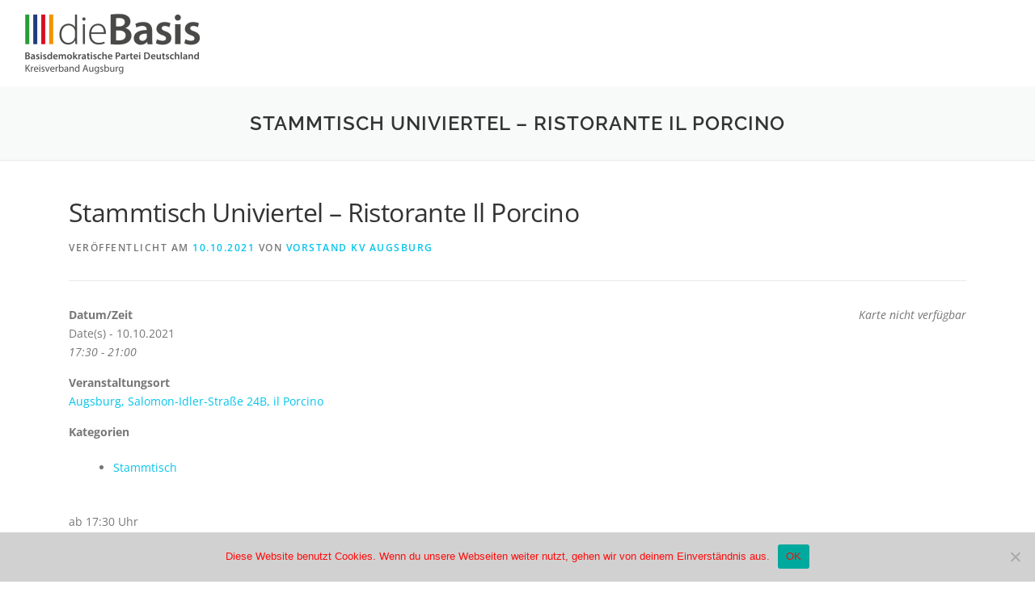

--- FILE ---
content_type: text/html; charset=UTF-8
request_url: https://diebasis-augsburg.de/events/stammtisch-univiertel-ristorante-il-porcino/
body_size: 14004
content:
<!DOCTYPE html>
<html lang="de">
<head>
<meta charset="UTF-8">
<meta name="viewport" content="width=device-width, initial-scale=1">
<link rel="profile" href="http://gmpg.org/xfn/11">
<title>Stammtisch Univiertel &#8211; Ristorante Il Porcino &#8211; dieBasis KV Augsburg</title>
<meta name='robots' content='max-image-preview:large' />
	<style>img:is([sizes="auto" i], [sizes^="auto," i]) { contain-intrinsic-size: 3000px 1500px }</style>
	<meta name="dlm-version" content="5.1.6">
<link rel="alternate" type="application/rss+xml" title="dieBasis KV Augsburg &raquo; Feed" href="https://diebasis-augsburg.de/feed/" />
<link rel="alternate" type="application/rss+xml" title="dieBasis KV Augsburg &raquo; Kommentar-Feed" href="https://diebasis-augsburg.de/comments/feed/" />
<script type="text/javascript">
/* <![CDATA[ */
window._wpemojiSettings = {"baseUrl":"https:\/\/s.w.org\/images\/core\/emoji\/16.0.1\/72x72\/","ext":".png","svgUrl":"https:\/\/s.w.org\/images\/core\/emoji\/16.0.1\/svg\/","svgExt":".svg","source":{"concatemoji":"https:\/\/diebasis-augsburg.de\/wp-includes\/js\/wp-emoji-release.min.js?ver=6.8.3"}};
/*! This file is auto-generated */
!function(s,n){var o,i,e;function c(e){try{var t={supportTests:e,timestamp:(new Date).valueOf()};sessionStorage.setItem(o,JSON.stringify(t))}catch(e){}}function p(e,t,n){e.clearRect(0,0,e.canvas.width,e.canvas.height),e.fillText(t,0,0);var t=new Uint32Array(e.getImageData(0,0,e.canvas.width,e.canvas.height).data),a=(e.clearRect(0,0,e.canvas.width,e.canvas.height),e.fillText(n,0,0),new Uint32Array(e.getImageData(0,0,e.canvas.width,e.canvas.height).data));return t.every(function(e,t){return e===a[t]})}function u(e,t){e.clearRect(0,0,e.canvas.width,e.canvas.height),e.fillText(t,0,0);for(var n=e.getImageData(16,16,1,1),a=0;a<n.data.length;a++)if(0!==n.data[a])return!1;return!0}function f(e,t,n,a){switch(t){case"flag":return n(e,"\ud83c\udff3\ufe0f\u200d\u26a7\ufe0f","\ud83c\udff3\ufe0f\u200b\u26a7\ufe0f")?!1:!n(e,"\ud83c\udde8\ud83c\uddf6","\ud83c\udde8\u200b\ud83c\uddf6")&&!n(e,"\ud83c\udff4\udb40\udc67\udb40\udc62\udb40\udc65\udb40\udc6e\udb40\udc67\udb40\udc7f","\ud83c\udff4\u200b\udb40\udc67\u200b\udb40\udc62\u200b\udb40\udc65\u200b\udb40\udc6e\u200b\udb40\udc67\u200b\udb40\udc7f");case"emoji":return!a(e,"\ud83e\udedf")}return!1}function g(e,t,n,a){var r="undefined"!=typeof WorkerGlobalScope&&self instanceof WorkerGlobalScope?new OffscreenCanvas(300,150):s.createElement("canvas"),o=r.getContext("2d",{willReadFrequently:!0}),i=(o.textBaseline="top",o.font="600 32px Arial",{});return e.forEach(function(e){i[e]=t(o,e,n,a)}),i}function t(e){var t=s.createElement("script");t.src=e,t.defer=!0,s.head.appendChild(t)}"undefined"!=typeof Promise&&(o="wpEmojiSettingsSupports",i=["flag","emoji"],n.supports={everything:!0,everythingExceptFlag:!0},e=new Promise(function(e){s.addEventListener("DOMContentLoaded",e,{once:!0})}),new Promise(function(t){var n=function(){try{var e=JSON.parse(sessionStorage.getItem(o));if("object"==typeof e&&"number"==typeof e.timestamp&&(new Date).valueOf()<e.timestamp+604800&&"object"==typeof e.supportTests)return e.supportTests}catch(e){}return null}();if(!n){if("undefined"!=typeof Worker&&"undefined"!=typeof OffscreenCanvas&&"undefined"!=typeof URL&&URL.createObjectURL&&"undefined"!=typeof Blob)try{var e="postMessage("+g.toString()+"("+[JSON.stringify(i),f.toString(),p.toString(),u.toString()].join(",")+"));",a=new Blob([e],{type:"text/javascript"}),r=new Worker(URL.createObjectURL(a),{name:"wpTestEmojiSupports"});return void(r.onmessage=function(e){c(n=e.data),r.terminate(),t(n)})}catch(e){}c(n=g(i,f,p,u))}t(n)}).then(function(e){for(var t in e)n.supports[t]=e[t],n.supports.everything=n.supports.everything&&n.supports[t],"flag"!==t&&(n.supports.everythingExceptFlag=n.supports.everythingExceptFlag&&n.supports[t]);n.supports.everythingExceptFlag=n.supports.everythingExceptFlag&&!n.supports.flag,n.DOMReady=!1,n.readyCallback=function(){n.DOMReady=!0}}).then(function(){return e}).then(function(){var e;n.supports.everything||(n.readyCallback(),(e=n.source||{}).concatemoji?t(e.concatemoji):e.wpemoji&&e.twemoji&&(t(e.twemoji),t(e.wpemoji)))}))}((window,document),window._wpemojiSettings);
/* ]]> */
</script>
<style id='wp-emoji-styles-inline-css' type='text/css'>

	img.wp-smiley, img.emoji {
		display: inline !important;
		border: none !important;
		box-shadow: none !important;
		height: 1em !important;
		width: 1em !important;
		margin: 0 0.07em !important;
		vertical-align: -0.1em !important;
		background: none !important;
		padding: 0 !important;
	}
</style>
<link rel='stylesheet' id='wp-block-library-css' href='https://diebasis-augsburg.de/wp-includes/css/dist/block-library/style.min.css?ver=6.8.3' type='text/css' media='all' />
<style id='wp-block-library-theme-inline-css' type='text/css'>
.wp-block-audio :where(figcaption){color:#555;font-size:13px;text-align:center}.is-dark-theme .wp-block-audio :where(figcaption){color:#ffffffa6}.wp-block-audio{margin:0 0 1em}.wp-block-code{border:1px solid #ccc;border-radius:4px;font-family:Menlo,Consolas,monaco,monospace;padding:.8em 1em}.wp-block-embed :where(figcaption){color:#555;font-size:13px;text-align:center}.is-dark-theme .wp-block-embed :where(figcaption){color:#ffffffa6}.wp-block-embed{margin:0 0 1em}.blocks-gallery-caption{color:#555;font-size:13px;text-align:center}.is-dark-theme .blocks-gallery-caption{color:#ffffffa6}:root :where(.wp-block-image figcaption){color:#555;font-size:13px;text-align:center}.is-dark-theme :root :where(.wp-block-image figcaption){color:#ffffffa6}.wp-block-image{margin:0 0 1em}.wp-block-pullquote{border-bottom:4px solid;border-top:4px solid;color:currentColor;margin-bottom:1.75em}.wp-block-pullquote cite,.wp-block-pullquote footer,.wp-block-pullquote__citation{color:currentColor;font-size:.8125em;font-style:normal;text-transform:uppercase}.wp-block-quote{border-left:.25em solid;margin:0 0 1.75em;padding-left:1em}.wp-block-quote cite,.wp-block-quote footer{color:currentColor;font-size:.8125em;font-style:normal;position:relative}.wp-block-quote:where(.has-text-align-right){border-left:none;border-right:.25em solid;padding-left:0;padding-right:1em}.wp-block-quote:where(.has-text-align-center){border:none;padding-left:0}.wp-block-quote.is-large,.wp-block-quote.is-style-large,.wp-block-quote:where(.is-style-plain){border:none}.wp-block-search .wp-block-search__label{font-weight:700}.wp-block-search__button{border:1px solid #ccc;padding:.375em .625em}:where(.wp-block-group.has-background){padding:1.25em 2.375em}.wp-block-separator.has-css-opacity{opacity:.4}.wp-block-separator{border:none;border-bottom:2px solid;margin-left:auto;margin-right:auto}.wp-block-separator.has-alpha-channel-opacity{opacity:1}.wp-block-separator:not(.is-style-wide):not(.is-style-dots){width:100px}.wp-block-separator.has-background:not(.is-style-dots){border-bottom:none;height:1px}.wp-block-separator.has-background:not(.is-style-wide):not(.is-style-dots){height:2px}.wp-block-table{margin:0 0 1em}.wp-block-table td,.wp-block-table th{word-break:normal}.wp-block-table :where(figcaption){color:#555;font-size:13px;text-align:center}.is-dark-theme .wp-block-table :where(figcaption){color:#ffffffa6}.wp-block-video :where(figcaption){color:#555;font-size:13px;text-align:center}.is-dark-theme .wp-block-video :where(figcaption){color:#ffffffa6}.wp-block-video{margin:0 0 1em}:root :where(.wp-block-template-part.has-background){margin-bottom:0;margin-top:0;padding:1.25em 2.375em}
</style>
<style id='classic-theme-styles-inline-css' type='text/css'>
/*! This file is auto-generated */
.wp-block-button__link{color:#fff;background-color:#32373c;border-radius:9999px;box-shadow:none;text-decoration:none;padding:calc(.667em + 2px) calc(1.333em + 2px);font-size:1.125em}.wp-block-file__button{background:#32373c;color:#fff;text-decoration:none}
</style>
<style id='global-styles-inline-css' type='text/css'>
:root{--wp--preset--aspect-ratio--square: 1;--wp--preset--aspect-ratio--4-3: 4/3;--wp--preset--aspect-ratio--3-4: 3/4;--wp--preset--aspect-ratio--3-2: 3/2;--wp--preset--aspect-ratio--2-3: 2/3;--wp--preset--aspect-ratio--16-9: 16/9;--wp--preset--aspect-ratio--9-16: 9/16;--wp--preset--color--black: #000000;--wp--preset--color--cyan-bluish-gray: #abb8c3;--wp--preset--color--white: #ffffff;--wp--preset--color--pale-pink: #f78da7;--wp--preset--color--vivid-red: #cf2e2e;--wp--preset--color--luminous-vivid-orange: #ff6900;--wp--preset--color--luminous-vivid-amber: #fcb900;--wp--preset--color--light-green-cyan: #7bdcb5;--wp--preset--color--vivid-green-cyan: #00d084;--wp--preset--color--pale-cyan-blue: #8ed1fc;--wp--preset--color--vivid-cyan-blue: #0693e3;--wp--preset--color--vivid-purple: #9b51e0;--wp--preset--gradient--vivid-cyan-blue-to-vivid-purple: linear-gradient(135deg,rgba(6,147,227,1) 0%,rgb(155,81,224) 100%);--wp--preset--gradient--light-green-cyan-to-vivid-green-cyan: linear-gradient(135deg,rgb(122,220,180) 0%,rgb(0,208,130) 100%);--wp--preset--gradient--luminous-vivid-amber-to-luminous-vivid-orange: linear-gradient(135deg,rgba(252,185,0,1) 0%,rgba(255,105,0,1) 100%);--wp--preset--gradient--luminous-vivid-orange-to-vivid-red: linear-gradient(135deg,rgba(255,105,0,1) 0%,rgb(207,46,46) 100%);--wp--preset--gradient--very-light-gray-to-cyan-bluish-gray: linear-gradient(135deg,rgb(238,238,238) 0%,rgb(169,184,195) 100%);--wp--preset--gradient--cool-to-warm-spectrum: linear-gradient(135deg,rgb(74,234,220) 0%,rgb(151,120,209) 20%,rgb(207,42,186) 40%,rgb(238,44,130) 60%,rgb(251,105,98) 80%,rgb(254,248,76) 100%);--wp--preset--gradient--blush-light-purple: linear-gradient(135deg,rgb(255,206,236) 0%,rgb(152,150,240) 100%);--wp--preset--gradient--blush-bordeaux: linear-gradient(135deg,rgb(254,205,165) 0%,rgb(254,45,45) 50%,rgb(107,0,62) 100%);--wp--preset--gradient--luminous-dusk: linear-gradient(135deg,rgb(255,203,112) 0%,rgb(199,81,192) 50%,rgb(65,88,208) 100%);--wp--preset--gradient--pale-ocean: linear-gradient(135deg,rgb(255,245,203) 0%,rgb(182,227,212) 50%,rgb(51,167,181) 100%);--wp--preset--gradient--electric-grass: linear-gradient(135deg,rgb(202,248,128) 0%,rgb(113,206,126) 100%);--wp--preset--gradient--midnight: linear-gradient(135deg,rgb(2,3,129) 0%,rgb(40,116,252) 100%);--wp--preset--font-size--small: 13px;--wp--preset--font-size--medium: 20px;--wp--preset--font-size--large: 36px;--wp--preset--font-size--x-large: 42px;--wp--preset--spacing--20: 0.44rem;--wp--preset--spacing--30: 0.67rem;--wp--preset--spacing--40: 1rem;--wp--preset--spacing--50: 1.5rem;--wp--preset--spacing--60: 2.25rem;--wp--preset--spacing--70: 3.38rem;--wp--preset--spacing--80: 5.06rem;--wp--preset--shadow--natural: 6px 6px 9px rgba(0, 0, 0, 0.2);--wp--preset--shadow--deep: 12px 12px 50px rgba(0, 0, 0, 0.4);--wp--preset--shadow--sharp: 6px 6px 0px rgba(0, 0, 0, 0.2);--wp--preset--shadow--outlined: 6px 6px 0px -3px rgba(255, 255, 255, 1), 6px 6px rgba(0, 0, 0, 1);--wp--preset--shadow--crisp: 6px 6px 0px rgba(0, 0, 0, 1);}:where(.is-layout-flex){gap: 0.5em;}:where(.is-layout-grid){gap: 0.5em;}body .is-layout-flex{display: flex;}.is-layout-flex{flex-wrap: wrap;align-items: center;}.is-layout-flex > :is(*, div){margin: 0;}body .is-layout-grid{display: grid;}.is-layout-grid > :is(*, div){margin: 0;}:where(.wp-block-columns.is-layout-flex){gap: 2em;}:where(.wp-block-columns.is-layout-grid){gap: 2em;}:where(.wp-block-post-template.is-layout-flex){gap: 1.25em;}:where(.wp-block-post-template.is-layout-grid){gap: 1.25em;}.has-black-color{color: var(--wp--preset--color--black) !important;}.has-cyan-bluish-gray-color{color: var(--wp--preset--color--cyan-bluish-gray) !important;}.has-white-color{color: var(--wp--preset--color--white) !important;}.has-pale-pink-color{color: var(--wp--preset--color--pale-pink) !important;}.has-vivid-red-color{color: var(--wp--preset--color--vivid-red) !important;}.has-luminous-vivid-orange-color{color: var(--wp--preset--color--luminous-vivid-orange) !important;}.has-luminous-vivid-amber-color{color: var(--wp--preset--color--luminous-vivid-amber) !important;}.has-light-green-cyan-color{color: var(--wp--preset--color--light-green-cyan) !important;}.has-vivid-green-cyan-color{color: var(--wp--preset--color--vivid-green-cyan) !important;}.has-pale-cyan-blue-color{color: var(--wp--preset--color--pale-cyan-blue) !important;}.has-vivid-cyan-blue-color{color: var(--wp--preset--color--vivid-cyan-blue) !important;}.has-vivid-purple-color{color: var(--wp--preset--color--vivid-purple) !important;}.has-black-background-color{background-color: var(--wp--preset--color--black) !important;}.has-cyan-bluish-gray-background-color{background-color: var(--wp--preset--color--cyan-bluish-gray) !important;}.has-white-background-color{background-color: var(--wp--preset--color--white) !important;}.has-pale-pink-background-color{background-color: var(--wp--preset--color--pale-pink) !important;}.has-vivid-red-background-color{background-color: var(--wp--preset--color--vivid-red) !important;}.has-luminous-vivid-orange-background-color{background-color: var(--wp--preset--color--luminous-vivid-orange) !important;}.has-luminous-vivid-amber-background-color{background-color: var(--wp--preset--color--luminous-vivid-amber) !important;}.has-light-green-cyan-background-color{background-color: var(--wp--preset--color--light-green-cyan) !important;}.has-vivid-green-cyan-background-color{background-color: var(--wp--preset--color--vivid-green-cyan) !important;}.has-pale-cyan-blue-background-color{background-color: var(--wp--preset--color--pale-cyan-blue) !important;}.has-vivid-cyan-blue-background-color{background-color: var(--wp--preset--color--vivid-cyan-blue) !important;}.has-vivid-purple-background-color{background-color: var(--wp--preset--color--vivid-purple) !important;}.has-black-border-color{border-color: var(--wp--preset--color--black) !important;}.has-cyan-bluish-gray-border-color{border-color: var(--wp--preset--color--cyan-bluish-gray) !important;}.has-white-border-color{border-color: var(--wp--preset--color--white) !important;}.has-pale-pink-border-color{border-color: var(--wp--preset--color--pale-pink) !important;}.has-vivid-red-border-color{border-color: var(--wp--preset--color--vivid-red) !important;}.has-luminous-vivid-orange-border-color{border-color: var(--wp--preset--color--luminous-vivid-orange) !important;}.has-luminous-vivid-amber-border-color{border-color: var(--wp--preset--color--luminous-vivid-amber) !important;}.has-light-green-cyan-border-color{border-color: var(--wp--preset--color--light-green-cyan) !important;}.has-vivid-green-cyan-border-color{border-color: var(--wp--preset--color--vivid-green-cyan) !important;}.has-pale-cyan-blue-border-color{border-color: var(--wp--preset--color--pale-cyan-blue) !important;}.has-vivid-cyan-blue-border-color{border-color: var(--wp--preset--color--vivid-cyan-blue) !important;}.has-vivid-purple-border-color{border-color: var(--wp--preset--color--vivid-purple) !important;}.has-vivid-cyan-blue-to-vivid-purple-gradient-background{background: var(--wp--preset--gradient--vivid-cyan-blue-to-vivid-purple) !important;}.has-light-green-cyan-to-vivid-green-cyan-gradient-background{background: var(--wp--preset--gradient--light-green-cyan-to-vivid-green-cyan) !important;}.has-luminous-vivid-amber-to-luminous-vivid-orange-gradient-background{background: var(--wp--preset--gradient--luminous-vivid-amber-to-luminous-vivid-orange) !important;}.has-luminous-vivid-orange-to-vivid-red-gradient-background{background: var(--wp--preset--gradient--luminous-vivid-orange-to-vivid-red) !important;}.has-very-light-gray-to-cyan-bluish-gray-gradient-background{background: var(--wp--preset--gradient--very-light-gray-to-cyan-bluish-gray) !important;}.has-cool-to-warm-spectrum-gradient-background{background: var(--wp--preset--gradient--cool-to-warm-spectrum) !important;}.has-blush-light-purple-gradient-background{background: var(--wp--preset--gradient--blush-light-purple) !important;}.has-blush-bordeaux-gradient-background{background: var(--wp--preset--gradient--blush-bordeaux) !important;}.has-luminous-dusk-gradient-background{background: var(--wp--preset--gradient--luminous-dusk) !important;}.has-pale-ocean-gradient-background{background: var(--wp--preset--gradient--pale-ocean) !important;}.has-electric-grass-gradient-background{background: var(--wp--preset--gradient--electric-grass) !important;}.has-midnight-gradient-background{background: var(--wp--preset--gradient--midnight) !important;}.has-small-font-size{font-size: var(--wp--preset--font-size--small) !important;}.has-medium-font-size{font-size: var(--wp--preset--font-size--medium) !important;}.has-large-font-size{font-size: var(--wp--preset--font-size--large) !important;}.has-x-large-font-size{font-size: var(--wp--preset--font-size--x-large) !important;}
:where(.wp-block-post-template.is-layout-flex){gap: 1.25em;}:where(.wp-block-post-template.is-layout-grid){gap: 1.25em;}
:where(.wp-block-columns.is-layout-flex){gap: 2em;}:where(.wp-block-columns.is-layout-grid){gap: 2em;}
:root :where(.wp-block-pullquote){font-size: 1.5em;line-height: 1.6;}
</style>
<link rel='stylesheet' id='cookie-notice-front-css' href='https://diebasis-augsburg.de/wp-content/plugins/cookie-notice/css/front.min.css?ver=2.5.10' type='text/css' media='all' />
<link rel='stylesheet' id='events-manager-css' href='https://diebasis-augsburg.de/wp-content/plugins/events-manager/includes/css/events-manager.min.css?ver=7.2.2.1' type='text/css' media='all' />
<style id='events-manager-inline-css' type='text/css'>
body .em { --font-family : inherit; --font-weight : inherit; --font-size : 1em; --line-height : inherit; }
</style>
<link rel='stylesheet' id='style_login_widget-css' href='https://diebasis-augsburg.de/wp-content/plugins/login-sidebar-widget/css/style_login_widget.css?ver=6.8.3' type='text/css' media='all' />
<link rel='stylesheet' id='passster-public-css' href='https://diebasis-augsburg.de/wp-content/plugins/content-protector/assets/public/passster-public.min.css?ver=4.2.20' type='text/css' media='all' />
<link rel='stylesheet' id='wp-fullcalendar-css' href='https://diebasis-augsburg.de/wp-content/plugins/wp-fullcalendar/includes/css/main.css?ver=1.6' type='text/css' media='all' />
<link rel='stylesheet' id='onepress-fonts-css' href='//diebasis-augsburg.de/wp-content/uploads/omgf/onepress-fonts/onepress-fonts.css?ver=1663763375' type='text/css' media='all' />
<link rel='stylesheet' id='onepress-animate-css' href='https://diebasis-augsburg.de/wp-content/themes/onepress/assets/css/animate.min.css?ver=2.3.15' type='text/css' media='all' />
<link rel='stylesheet' id='onepress-fa-css' href='https://diebasis-augsburg.de/wp-content/themes/onepress/assets/fontawesome-v6/css/all.min.css?ver=6.5.1' type='text/css' media='all' />
<link rel='stylesheet' id='onepress-fa-shims-css' href='https://diebasis-augsburg.de/wp-content/themes/onepress/assets/fontawesome-v6/css/v4-shims.min.css?ver=6.5.1' type='text/css' media='all' />
<link rel='stylesheet' id='onepress-bootstrap-css' href='https://diebasis-augsburg.de/wp-content/themes/onepress/assets/css/bootstrap.min.css?ver=2.3.15' type='text/css' media='all' />
<link rel='stylesheet' id='onepress-style-css' href='https://diebasis-augsburg.de/wp-content/themes/onepress/style.css?ver=6.8.3' type='text/css' media='all' />
<style id='onepress-style-inline-css' type='text/css'>
.site-logo-div img{height:75px;width:auto}#main .video-section section.hero-slideshow-wrapper{background:transparent}.hero-slideshow-wrapper:after{position:absolute;top:0px;left:0px;width:100%;height:100%;background-color:rgba(0,0,0,0.3);display:block;content:""}#parallax-hero .jarallax-container .parallax-bg:before{background-color:rgba(0,0,0,0.3)}.body-desktop .parallax-hero .hero-slideshow-wrapper:after{display:none!important}#parallax-hero>.parallax-bg::before{background-color:rgba(0,0,0,0.3);opacity:1}.body-desktop .parallax-hero .hero-slideshow-wrapper:after{display:none!important}.page-header:not(.page--cover){text-align:center}.site-footer{background-color:#92dadd}.site-footer .footer-connect .follow-heading,.site-footer .footer-social a{color:#3f3f3f}#footer-widgets{color:#3f3f3f;background-color:#92dadd}#footer-widgets .widget-title{color:#3f3f3f}.gallery-carousel .g-item{padding:0px 10px}.gallery-carousel-wrap{margin-left:-10px;margin-right:-10px}.gallery-grid .g-item,.gallery-masonry .g-item .inner{padding:10px}.gallery-grid-wrap,.gallery-masonry-wrap{margin-left:-10px;margin-right:-10px}.gallery-justified-wrap{margin-left:-20px;margin-right:-20px}
</style>
<link rel='stylesheet' id='onepress-gallery-lightgallery-css' href='https://diebasis-augsburg.de/wp-content/themes/onepress/assets/css/lightgallery.css?ver=6.8.3' type='text/css' media='all' />
<script type="text/javascript" id="cookie-notice-front-js-before">
/* <![CDATA[ */
var cnArgs = {"ajaxUrl":"https:\/\/diebasis-augsburg.de\/wp-admin\/admin-ajax.php","nonce":"cfdd981852","hideEffect":"fade","position":"bottom","onScroll":false,"onScrollOffset":100,"onClick":false,"cookieName":"cookie_notice_accepted","cookieTime":2147483647,"cookieTimeRejected":2592000,"globalCookie":false,"redirection":false,"cache":false,"revokeCookies":false,"revokeCookiesOpt":"automatic"};
/* ]]> */
</script>
<script type="text/javascript" src="https://diebasis-augsburg.de/wp-content/plugins/cookie-notice/js/front.min.js?ver=2.5.10" id="cookie-notice-front-js"></script>
<script type="text/javascript" src="https://diebasis-augsburg.de/wp-includes/js/jquery/jquery.min.js?ver=3.7.1" id="jquery-core-js"></script>
<script type="text/javascript" src="https://diebasis-augsburg.de/wp-includes/js/jquery/jquery-migrate.min.js?ver=3.4.1" id="jquery-migrate-js"></script>
<script type="text/javascript" src="https://diebasis-augsburg.de/wp-includes/js/jquery/ui/core.min.js?ver=1.13.3" id="jquery-ui-core-js"></script>
<script type="text/javascript" src="https://diebasis-augsburg.de/wp-includes/js/jquery/ui/mouse.min.js?ver=1.13.3" id="jquery-ui-mouse-js"></script>
<script type="text/javascript" src="https://diebasis-augsburg.de/wp-includes/js/jquery/ui/sortable.min.js?ver=1.13.3" id="jquery-ui-sortable-js"></script>
<script type="text/javascript" src="https://diebasis-augsburg.de/wp-includes/js/jquery/ui/datepicker.min.js?ver=1.13.3" id="jquery-ui-datepicker-js"></script>
<script type="text/javascript" id="jquery-ui-datepicker-js-after">
/* <![CDATA[ */
jQuery(function(jQuery){jQuery.datepicker.setDefaults({"closeText":"Schlie\u00dfen","currentText":"Heute","monthNames":["Januar","Februar","M\u00e4rz","April","Mai","Juni","Juli","August","September","Oktober","November","Dezember"],"monthNamesShort":["Jan.","Feb.","M\u00e4rz","Apr.","Mai","Juni","Juli","Aug.","Sep.","Okt.","Nov.","Dez."],"nextText":"Weiter","prevText":"Zur\u00fcck","dayNames":["Sonntag","Montag","Dienstag","Mittwoch","Donnerstag","Freitag","Samstag"],"dayNamesShort":["So.","Mo.","Di.","Mi.","Do.","Fr.","Sa."],"dayNamesMin":["S","M","D","M","D","F","S"],"dateFormat":"dd.mm.yy","firstDay":1,"isRTL":false});});
/* ]]> */
</script>
<script type="text/javascript" src="https://diebasis-augsburg.de/wp-includes/js/jquery/ui/resizable.min.js?ver=1.13.3" id="jquery-ui-resizable-js"></script>
<script type="text/javascript" src="https://diebasis-augsburg.de/wp-includes/js/jquery/ui/draggable.min.js?ver=1.13.3" id="jquery-ui-draggable-js"></script>
<script type="text/javascript" src="https://diebasis-augsburg.de/wp-includes/js/jquery/ui/controlgroup.min.js?ver=1.13.3" id="jquery-ui-controlgroup-js"></script>
<script type="text/javascript" src="https://diebasis-augsburg.de/wp-includes/js/jquery/ui/checkboxradio.min.js?ver=1.13.3" id="jquery-ui-checkboxradio-js"></script>
<script type="text/javascript" src="https://diebasis-augsburg.de/wp-includes/js/jquery/ui/button.min.js?ver=1.13.3" id="jquery-ui-button-js"></script>
<script type="text/javascript" src="https://diebasis-augsburg.de/wp-includes/js/jquery/ui/dialog.min.js?ver=1.13.3" id="jquery-ui-dialog-js"></script>
<script type="text/javascript" id="events-manager-js-extra">
/* <![CDATA[ */
var EM = {"ajaxurl":"https:\/\/diebasis-augsburg.de\/wp-admin\/admin-ajax.php","locationajaxurl":"https:\/\/diebasis-augsburg.de\/wp-admin\/admin-ajax.php?action=locations_search","firstDay":"1","locale":"de","dateFormat":"yy-mm-dd","ui_css":"https:\/\/diebasis-augsburg.de\/wp-content\/plugins\/events-manager\/includes\/css\/jquery-ui\/build.min.css","show24hours":"1","is_ssl":"1","autocomplete_limit":"10","calendar":{"breakpoints":{"small":560,"medium":908,"large":false}},"phone":"","datepicker":{"format":"d.m.Y","locale":"de"},"search":{"breakpoints":{"small":650,"medium":850,"full":false}},"url":"https:\/\/diebasis-augsburg.de\/wp-content\/plugins\/events-manager","assets":{"input.em-uploader":{"js":{"em-uploader":{"url":"https:\/\/diebasis-augsburg.de\/wp-content\/plugins\/events-manager\/includes\/js\/em-uploader.js?v=7.2.2.1","event":"em_uploader_ready"}}},".em-event-editor":{"js":{"event-editor":{"url":"https:\/\/diebasis-augsburg.de\/wp-content\/plugins\/events-manager\/includes\/js\/events-manager-event-editor.js?v=7.2.2.1","event":"em_event_editor_ready"}},"css":{"event-editor":"https:\/\/diebasis-augsburg.de\/wp-content\/plugins\/events-manager\/includes\/css\/events-manager-event-editor.min.css?v=7.2.2.1"}},".em-recurrence-sets, .em-timezone":{"js":{"luxon":{"url":"luxon\/luxon.js?v=7.2.2.1","event":"em_luxon_ready"}}},".em-booking-form, #em-booking-form, .em-booking-recurring, .em-event-booking-form":{"js":{"em-bookings":{"url":"https:\/\/diebasis-augsburg.de\/wp-content\/plugins\/events-manager\/includes\/js\/bookingsform.js?v=7.2.2.1","event":"em_booking_form_js_loaded"}}},"#em-opt-archetypes":{"js":{"archetypes":"https:\/\/diebasis-augsburg.de\/wp-content\/plugins\/events-manager\/includes\/js\/admin-archetype-editor.js?v=7.2.2.1","archetypes_ms":"https:\/\/diebasis-augsburg.de\/wp-content\/plugins\/events-manager\/includes\/js\/admin-archetypes.js?v=7.2.2.1","qs":"qs\/qs.js?v=7.2.2.1"}}},"cached":"","bookingInProgress":"Bitte warte, w\u00e4hrend die Buchung abgeschickt wird.","tickets_save":"Ticket speichern","bookingajaxurl":"https:\/\/diebasis-augsburg.de\/wp-admin\/admin-ajax.php","bookings_export_save":"Buchungen exportieren","bookings_settings_save":"Einstellungen speichern","booking_delete":"Bist du dir sicher, dass du es l\u00f6schen m\u00f6chtest?","booking_offset":"30","bookings":{"submit_button":{"text":{"default":"Buchung abschicken","free":"Buchung abschicken","payment":"Buchung abschicken","processing":"Verarbeitung \u2026"}},"update_listener":""},"bb_full":"Ausverkauft","bb_book":"Jetzt buchen","bb_booking":"Buche ...","bb_booked":"Buchung Abgesendet","bb_error":"Buchung Fehler. Nochmal versuchen?","bb_cancel":"Abbrechen","bb_canceling":"Stornieren ...","bb_cancelled":"Abgesagt","bb_cancel_error":"Stornierung Fehler. Nochmal versuchen?","txt_search":"Suche","txt_searching":"Suche...","txt_loading":"Wird geladen\u00a0\u2026"};
/* ]]> */
</script>
<script type="text/javascript" src="https://diebasis-augsburg.de/wp-content/plugins/events-manager/includes/js/events-manager.js?ver=7.2.2.1" id="events-manager-js"></script>
<script type="text/javascript" src="https://diebasis-augsburg.de/wp-content/plugins/events-manager/includes/external/flatpickr/l10n/de.js?ver=7.2.2.1" id="em-flatpickr-localization-js"></script>
<script type="text/javascript" src="https://diebasis-augsburg.de/wp-content/plugins/login-sidebar-widget/js/jquery.validate.min.js?ver=6.8.3" id="jquery.validate.min-js"></script>
<script type="text/javascript" src="https://diebasis-augsburg.de/wp-content/plugins/login-sidebar-widget/js/additional-methods.js?ver=6.8.3" id="additional-methods-js"></script>
<script type="text/javascript" src="https://diebasis-augsburg.de/wp-content/plugins/content-protector/assets/public/cookie.js?ver=6.8.3" id="passster-cookie-js"></script>
<script type="text/javascript" id="passster-public-js-extra">
/* <![CDATA[ */
var ps_ajax = {"ajax_url":"https:\/\/diebasis-augsburg.de\/wp-admin\/admin-ajax.php","nonce":"bf9ae90887","hash_nonce":"3ee6fbe8f3","logout_nonce":"57c530812c","post_id":"2152","shortcodes":{"Elementor":"Elementor","":""},"permalink":"https:\/\/diebasis-augsburg.de\/events\/stammtisch-univiertel-ristorante-il-porcino\/","cookie_duration_unit":"days","cookie_duration":"2","disable_cookie":"","unlock_mode":"1"};
/* ]]> */
</script>
<script type="text/javascript" src="https://diebasis-augsburg.de/wp-content/plugins/content-protector/assets/public/passster-public.min.js?ver=4.2.20" id="passster-public-js"></script>
<script type="text/javascript" src="https://diebasis-augsburg.de/wp-includes/js/jquery/ui/menu.min.js?ver=1.13.3" id="jquery-ui-menu-js"></script>
<script type="text/javascript" src="https://diebasis-augsburg.de/wp-includes/js/jquery/ui/selectmenu.min.js?ver=1.13.3" id="jquery-ui-selectmenu-js"></script>
<script type="text/javascript" src="https://diebasis-augsburg.de/wp-includes/js/jquery/ui/tooltip.min.js?ver=1.13.3" id="jquery-ui-tooltip-js"></script>
<script type="text/javascript" src="https://diebasis-augsburg.de/wp-includes/js/dist/vendor/moment.min.js?ver=2.30.1" id="moment-js"></script>
<script type="text/javascript" id="moment-js-after">
/* <![CDATA[ */
moment.updateLocale( 'de_DE', {"months":["Januar","Februar","M\u00e4rz","April","Mai","Juni","Juli","August","September","Oktober","November","Dezember"],"monthsShort":["Jan.","Feb.","M\u00e4rz","Apr.","Mai","Juni","Juli","Aug.","Sep.","Okt.","Nov.","Dez."],"weekdays":["Sonntag","Montag","Dienstag","Mittwoch","Donnerstag","Freitag","Samstag"],"weekdaysShort":["So.","Mo.","Di.","Mi.","Do.","Fr.","Sa."],"week":{"dow":1},"longDateFormat":{"LT":"H:i","LTS":null,"L":null,"LL":"d.m.Y","LLL":"j. F Y, G:i","LLLL":null}} );
/* ]]> */
</script>
<script type="text/javascript" id="wp-fullcalendar-js-extra">
/* <![CDATA[ */
var WPFC = {"ajaxurl":"https:\/\/diebasis-augsburg.de\/wp-admin\/admin-ajax.php?action=WP_FullCalendar","firstDay":"1","wpfc_theme":"","wpfc_limit":"3","wpfc_limit_txt":"more ...","timeFormat":"H:mm","defaultView":"month","weekends":"true","header":{"left":"prev,next today","center":"title","right":"month"},"wpfc_qtips":""};
/* ]]> */
</script>
<script type="text/javascript" src="https://diebasis-augsburg.de/wp-content/plugins/wp-fullcalendar/includes/js/main.js?ver=1.6" id="wp-fullcalendar-js"></script>
<link rel="EditURI" type="application/rsd+xml" title="RSD" href="https://diebasis-augsburg.de/xmlrpc.php?rsd" />
<meta name="generator" content="WordPress 6.8.3" />
<link rel="canonical" href="https://diebasis-augsburg.de/events/stammtisch-univiertel-ristorante-il-porcino/" />
<link rel='shortlink' href='https://diebasis-augsburg.de/?p=2152' />
<link rel="alternate" title="oEmbed (JSON)" type="application/json+oembed" href="https://diebasis-augsburg.de/wp-json/oembed/1.0/embed?url=https%3A%2F%2Fdiebasis-augsburg.de%2Fevents%2Fstammtisch-univiertel-ristorante-il-porcino%2F" />
<link rel="alternate" title="oEmbed (XML)" type="text/xml+oembed" href="https://diebasis-augsburg.de/wp-json/oembed/1.0/embed?url=https%3A%2F%2Fdiebasis-augsburg.de%2Fevents%2Fstammtisch-univiertel-ristorante-il-porcino%2F&#038;format=xml" />
<style></style>        <style>
            .passster-form {
                max-width: 700px !important;
                        }

            .passster-form > form {
                background: #FAFAFA;
                padding: 20px 20px 20px 20px;
                margin: 0px 0px 0px 0px;
                border-radius: 0px;
            }

            .passster-form .ps-form-headline {
                font-size: 24px;
                font-weight: 500;
                color: #6804cc;
            }

            .passster-form p {
                font-size: 16px;
                font-weight: 300;
                color: #000;
            }

            .passster-submit, .passster-submit-recaptcha,
			.passster-submit, .passster-submit-turnstile {
                background: #6804cc;
                padding: 10px 10px 10px 10px;
                margin: 0px 0px 0px 0px;
                border-radius: 0px;
                font-size: 16pxpx;
                font-weight: 400;
                color: #fff;
            }

            .passster-submit:hover, .passster-submit-recaptcha:hover,
            .passster-submit:hover, .passster-submit-turnstile:hover {
                background: #000;
                color: #fff;
            }
        </style>
				<!-- HappyForms global container -->
		<script type="text/javascript">HappyForms = {};</script>
		<!-- End of HappyForms global container -->
		<meta name="generator" content="Elementor 3.33.2; features: additional_custom_breakpoints; settings: css_print_method-external, google_font-enabled, font_display-auto">
			<style>
				.e-con.e-parent:nth-of-type(n+4):not(.e-lazyloaded):not(.e-no-lazyload),
				.e-con.e-parent:nth-of-type(n+4):not(.e-lazyloaded):not(.e-no-lazyload) * {
					background-image: none !important;
				}
				@media screen and (max-height: 1024px) {
					.e-con.e-parent:nth-of-type(n+3):not(.e-lazyloaded):not(.e-no-lazyload),
					.e-con.e-parent:nth-of-type(n+3):not(.e-lazyloaded):not(.e-no-lazyload) * {
						background-image: none !important;
					}
				}
				@media screen and (max-height: 640px) {
					.e-con.e-parent:nth-of-type(n+2):not(.e-lazyloaded):not(.e-no-lazyload),
					.e-con.e-parent:nth-of-type(n+2):not(.e-lazyloaded):not(.e-no-lazyload) * {
						background-image: none !important;
					}
				}
			</style>
			<link rel="icon" href="https://diebasis-augsburg.de/wp-content/uploads/2021/06/cropped-favicon-32x32.png" sizes="32x32" />
<link rel="icon" href="https://diebasis-augsburg.de/wp-content/uploads/2021/06/cropped-favicon-192x192.png" sizes="192x192" />
<link rel="apple-touch-icon" href="https://diebasis-augsburg.de/wp-content/uploads/2021/06/cropped-favicon-180x180.png" />
<meta name="msapplication-TileImage" content="https://diebasis-augsburg.de/wp-content/uploads/2021/06/cropped-favicon-270x270.png" />
		<style type="text/css" id="wp-custom-css">
			.site-header {
	box-shadow:none;
}

.site-logo-div {
	margin:15px 15px 15px 0px;
}

.site-info {
	display:none;
}

.onepress-menu ul {
	top:77px;
}

@media screen and (min-width: 1140px) {
  .widget-area .widget_categories li, .widget-area .widget_archive li, .widget-area .widget_meta li {
    width: 100%; */
    float: none; */
  }
}

ul.sociallinks i {
	width: 23px;
}

body {
	overflow-x:hidden;
}

article > div.list-article-thumb {
	width: 300px;
}

h1.freiheit, h2.freiheit, h3.freiheit, h4.freiheit, h5.freiheit, h6.freiheit, p.freiheit, span.freiheit, b.freiheit, i.freiheit {
    color:#2b9c38;
} 

div.freiheit, td.freiheit, th.freiheit, table.freiheit {
    background-color:#2b9c38;
	  color:white;
}

h1.machtbegrenzung, h2.machtbegrenzung, h3.machtbegrenzung, h4.machtbegrenzung, h5.machtbegrenzung, h6.machtbegrenzung, p.machtbegrenzung, span.machtbegrenzung, b.machtbegrenzung, i.machtbegrenzung {
    color:#233c7a;
} 

div.machtbegrenzung, td.machtbegrenzung, th.machtbegrenzung, table.machtbegrenzung {
    background-color:#233c7a;
	  color:white;
}

h1.achtsamkeit, h2.achtsamkeit, h3.achtsamkeit, h4.achtsamkeit, h5.achtsamkeit, h6.achtsamkeit, p.achtsamkeit, span.achtsamkeit, b.achtsamkeit, i.achtsamkeit {
    color:#dc0c22;
} 

div.achtsamkeit, td.achtsamkeit, th.achtsamkeit, table.achtsamkeit {
    background-color:#dc0c22;
	  color:white;
}

h1.schwarmintelligenz, h2.schwarmintelligenz, h3.schwarmintelligenz, h4.schwarmintelligenz, h5.schwarmintelligenz, h6.schwarmintelligenz, p.schwarmintelligenz, span.schwarmintelligenz, b.schwarmintelligenz, i.schwarmintelligenz {
    color:#f29200;
} 

div.schwarmintelligenz, td.schwarmintelligenz, th.schwarmintelligenz, table.schwarmintelligenz {
    background-color:#f29200;
	  color:white;
}

div.saeule {	
	  padding:16px;
}

nav.main-navigation > ul > li:last-child > a {
	  font-size: large;
    font-weight: bold;
    color: #f29200;
}		</style>
		</head>

<body class="wp-singular event-template-default single single-event postid-2152 wp-custom-logo wp-theme-onepress cookies-not-set group-blog animation-disable elementor-default elementor-kit-274">
<div id="page" class="hfeed site">
	<a class="skip-link screen-reader-text" href="#content">Zum Inhalt springen</a>
	<div id="header-section" class="h-below-hero no-transparent">		<header id="masthead" class="site-header header-full-width is-sticky no-scroll no-t h-below-hero" role="banner">
			<div class="container">
				<div class="site-branding">
					<div class="site-brand-inner has-logo-img no-desc"><div class="site-logo-div"><a href="https://diebasis-augsburg.de/" class="custom-logo-link  no-t-logo" rel="home" itemprop="url"><img fetchpriority="high" width="434" height="150" src="https://diebasis-augsburg.de/wp-content/uploads/2021/06/dieBasis-logo.png" class="custom-logo" alt="dieBasis KV Augsburg" itemprop="logo" srcset="https://diebasis-augsburg.de/wp-content/uploads/2021/06/dieBasis-retina.png 2x" decoding="async" /></a></div></div>				</div>
				<div class="header-right-wrapper">
					<a href="#0" id="nav-toggle">Menü<span></span></a>
					<nav id="site-navigation" class="main-navigation" role="navigation">
						<ul class="onepress-menu">
							<div class="menu"><ul>
<li class="page_item page-item-1149 page_item_has_children"><a href="https://diebasis-augsburg.de/aktuell/">Aktuell</a>
<ul class='children'>
	<li class="page_item page-item-3647"><a href="https://diebasis-augsburg.de/aktuell/2021-2/">2021</a></li>
</ul>
</li>
<li class="page_item page-item-3066 page_item_has_children"><a href="https://diebasis-augsburg.de/arbeitsgruppen/">ARBEITSGRUPPEN</a>
<ul class='children'>
	<li class="page_item page-item-3088"><a href="https://diebasis-augsburg.de/arbeitsgruppen/ag-familie-bildung-und-soziales-fabiso/">AG Familie, Bildung und Soziales (FaBiSo)</a></li>
	<li class="page_item page-item-3166"><a href="https://diebasis-augsburg.de/arbeitsgruppen/ag-dreigliederung-des-sozialen-organismus/">AG Dreigliederung</a></li>
	<li class="page_item page-item-3094 page_item_has_children"><a href="https://diebasis-augsburg.de/arbeitsgruppen/ag-gesundheit-ernaehrung-landwirtschaft-und-umweltschutz-gelu/">AG Gesundheit, Ernährung, Landwirtschaft und Umweltschutz (GELU)</a>
	<ul class='children'>
		<li class="page_item page-item-3194"><a href="https://diebasis-augsburg.de/arbeitsgruppen/ag-gesundheit-ernaehrung-landwirtschaft-und-umweltschutz-gelu/stellungnahmen-flyer-etc/">Berichte, Flyer, etc.</a></li>
	</ul>
</li>
	<li class="page_item page-item-3099 page_item_has_children"><a href="https://diebasis-augsburg.de/arbeitsgruppen/ag-oeffentlichkeitsarbeit/">AG ÖA</a>
	<ul class='children'>
		<li class="page_item page-item-3202"><a href="https://diebasis-augsburg.de/arbeitsgruppen/ag-oeffentlichkeitsarbeit/von-mensch-zu-mensch-mediacasts-des-kv-augsburg/">VMZM: Mediacasts</a></li>
	</ul>
</li>
</ul>
</li>
<li class="page_item page-item-3112 page_item_has_children"><a href="https://diebasis-augsburg.de/archiv/">ARCHIV</a>
<ul class='children'>
	<li class="page_item page-item-1534"><a href="https://diebasis-augsburg.de/archiv/bundestagswahl/">Bundestagswahl</a></li>
</ul>
</li>
<li class="page_item page-item-825"><a href="https://diebasis-augsburg.de/datenschutz/">Datenschutz</a></li>
<li class="page_item page-item-753"><a href="https://diebasis-augsburg.de/galerie/">Galerie</a></li>
<li class="page_item page-item-816"><a href="https://diebasis-augsburg.de/impressum/">Impressum</a></li>
<li class="page_item page-item-792"><a href="https://diebasis-augsburg.de/info/">Info</a></li>
<li class="page_item page-item-1653"><a href="https://diebasis-augsburg.de/kategorien/">Kategorien</a></li>
<li class="page_item page-item-2002"><a href="https://diebasis-augsburg.de/kontakt/">Kontakt</a></li>
<li class="page_item page-item-638"><a href="https://diebasis-augsburg.de/links/">Links</a></li>
<li class="page_item page-item-1655"><a href="https://diebasis-augsburg.de/meine-buchungen/">Meine Buchungen</a></li>
<li class="page_item page-item-1552"><a href="https://diebasis-augsburg.de/mitglied-werden/">Mitglied werden</a></li>
<li class="page_item page-item-832 page_item_has_children"><a href="https://diebasis-augsburg.de/mitglieder-bereich/">Mitglieder Bereich</a>
<ul class='children'>
	<li class="page_item page-item-3143"><a href="https://diebasis-augsburg.de/mitglieder-bereich/archiv-2-mitgliederbereich/">ARCHIV</a></li>
	<li class="page_item page-item-1635"><a href="https://diebasis-augsburg.de/mitglieder-bereich/protokolle/">Protokolle</a></li>
	<li class="page_item page-item-2250"><a href="https://diebasis-augsburg.de/mitglieder-bereich/satzungsaenderungsantraege-fuer-die-hauptversammlung-am-28-11-2021/">Satzungsänderungsanträge für die Hauptversammlung am 28.11.2021</a></li>
</ul>
</li>
<li class="page_item page-item-1654"><a href="https://diebasis-augsburg.de/schlagwoerter/">Schlagwörter</a></li>
<li class="page_item page-item-1549"><a href="https://diebasis-augsburg.de/spenden/">Spenden</a></li>
<li class="page_item page-item-2"><a href="https://diebasis-augsburg.de/">Startseite</a></li>
<li class="page_item page-item-1667"><a href="https://diebasis-augsburg.de/terminkalender/">Terminkalender</a></li>
<li class="page_item page-item-868 page_item_has_children"><a href="https://diebasis-augsburg.de/ueberuns/">Über uns</a>
<ul class='children'>
	<li class="page_item page-item-1271"><a href="https://diebasis-augsburg.de/ueberuns/stimmen-aus-der-basis/">Stimmen aus der Basis</a></li>
	<li class="page_item page-item-2398"><a href="https://diebasis-augsburg.de/ueberuns/vorstand/">Vorstand</a></li>
</ul>
</li>
<li class="page_item page-item-2675"><a href="https://diebasis-augsburg.de/unsere-arbeitsgemeinschaften-ags/">Unsere Arbeitsgemeinschaften (AGs)</a></li>
<li class="page_item page-item-1646 page_item_has_children"><a href="https://diebasis-augsburg.de/veranstaltungen/">Veranstaltungen</a>
<ul class='children'>
	<li class="page_item page-item-1648"><a href="https://diebasis-augsburg.de/veranstaltungen/kategorien/">Kategorien</a></li>
	<li class="page_item page-item-1650"><a href="https://diebasis-augsburg.de/veranstaltungen/meine-buchungen/">Meine Buchungen</a></li>
	<li class="page_item page-item-1649"><a href="https://diebasis-augsburg.de/veranstaltungen/schlagwoerter/">Schlagwörter</a></li>
	<li class="page_item page-item-1647"><a href="https://diebasis-augsburg.de/veranstaltungen/veranstaltungsorte/">Veranstaltungsorte</a></li>
</ul>
</li>
<li class="page_item page-item-1652"><a href="https://diebasis-augsburg.de/veranstaltungsorte/">Veranstaltungsorte</a></li>
</ul></div>
						</ul>
					</nav>

				</div>
			</div>
		</header>
		</div>							<div class="page-header" >
					<div class="container">
						<h1 class="entry-title">Stammtisch Univiertel &#8211; Ristorante Il Porcino</h1>					</div>
				</div>
					
	<div id="content" class="site-content">

		
		<div id="content-inside" class="container no-sidebar">
			<div id="primary" class="content-area">
				<main id="main" class="site-main" role="main">

				
					<article id="post-2152" class="post-2152 event type-event status-publish hentry event-categories-stammtisch">
	<header class="entry-header">
		<h1 class="entry-title">Stammtisch Univiertel &#8211; Ristorante Il Porcino</h1>        		<div class="entry-meta">
			<span class="posted-on">Veröffentlicht am <a href="https://diebasis-augsburg.de/events/stammtisch-univiertel-ristorante-il-porcino/" rel="bookmark"><time class="entry-date published" datetime="2021-10-10T17:30:00+02:00">10.10.2021</time><time class="updated hide" datetime="2021-10-09T20:54:48+02:00">09.10.2021</time></a></span><span class="byline"> von <span class="author vcard"><a  rel="author" class="url fn n" href="https://diebasis-augsburg.de/author/vorstand/">Vorstand KV Augsburg</a></span></span>		</div>
        	</header>

    
	<div class="entry-content">
		<div class="em em-view-container" id="em-view-6" data-view="event">
	<div class="em-item em-item-single em-event em-event-single em-event-265 " id="em-event-6" data-view-id="6">
		<div style="float:right; margin:0px 0px 15px 15px;"><i>Karte nicht verfügbar</i></div>
<p>
	<strong>Datum/Zeit</strong><br/>
	Date(s) - 10.10.2021<br /><i>17:30 - 21:00</i>
</p>

<p>
	<strong>Veranstaltungsort</strong><br/>
	<a href="https://diebasis-augsburg.de/locations/augsburg-salomon-idler-strasse-24b-il-porcino/">Augsburg, Salomon-Idler-Straße 24B, il Porcino</a>
</p>

<p>
	<strong>Kategorien</strong>
		<ul class="event-categories">
					<li><a href="https://diebasis-augsburg.de/events/categories/stammtisch/">Stammtisch</a></li>
			</ul>
	
</p>
<br style="clear:both" />
<p data-pm-slice="1 1 [&quot;bullet_list&quot;,null,&quot;list_item&quot;,{&quot;done&quot;:null,&quot;type&quot;:0}]">ab 17:30 Uhr</p>
<p data-pm-slice="1 1 [&quot;bullet_list&quot;,null,&quot;list_item&quot;,{&quot;done&quot;:null,&quot;type&quot;:0}]">Ristorante Il Porcino, Salomon-Idler-Straße 24b, 86159 Augsburg</p>
<div id="ShortCode_Div">[osm_map_v3 map_center=&#8220;48.3334,10.9007&#8243; zoom=&#8220;20.0&#8243; width=&#8220;95%&#8220; height=&#8220;450&#8243; post_markers=&#8220;1&#8243; ]</div>

	</div>
</div>
				</div>
    
    
    </article>


					
				
				</main>
			</div>

            
		</div>
	</div>

	<footer id="colophon" class="site-footer" role="contentinfo">
						<div id="footer-widgets" class="footer-widgets section-padding ">
					<div class="container">
						<div class="row">
																<div id="footer-1" class="col-md-4 col-sm-12 footer-column widget-area sidebar" role="complementary">
										<aside id="custom_html-9" class="widget_text footer-widget widget widget_custom_html"><h2 class="widget-title">dieBasis im Netz</h2><div class="textwidget custom-html-widget"><ul class="sociallinks">
    <li><a href="https://twitter.com/diebasispartei" class="twitter" title="Twitter"><i class="fa fa-twitter"></i>Twitter</a></li>
    <li><a href="https://www.facebook.com/dieBasisAugsburg" class="facebook" title="Facebook"><i class="fa fa-facebook"></i>Facebook</a></li>
    <li><a href="https://www.instagram.com/diebasis_augsburg" class="instagram" title="Instagram"><i class="fa fa-instagram"></i>Instagram</a></li>
    <li><a href="https://www.youtube.com/diebasispartei/" class="youtube" title="YouTube"><i class="fa fa-youtube"></i>YouTube</a></li>
	<li><a href="https://t.me/die_basis_funkt" class="telegram" title="Telegram"><i class="fa fa-telegram"></i>Telegram</a></li>
</ul></div></aside><aside id="media_image-11" class="footer-widget widget widget_media_image"><a href="https://www.youtube.com/channel/UCZZo2RC4daAXyzDhj9xM6_w"><img width="86" height="100" src="https://diebasis-augsburg.de/wp-content/uploads/2021/06/podcast-1-257x300.png" class="image wp-image-1473  attachment-86x100 size-86x100" alt="" style="max-width: 100%; height: auto;" decoding="async" srcset="https://diebasis-augsburg.de/wp-content/uploads/2021/06/podcast-1-257x300.png 257w, https://diebasis-augsburg.de/wp-content/uploads/2021/06/podcast-1.png 468w" sizes="(max-width: 86px) 100vw, 86px" /></a></aside>									</div>
																<div id="footer-2" class="col-md-4 col-sm-12 footer-column widget-area sidebar" role="complementary">
										<aside id="block-5" class="footer-widget widget widget_block">
<h2 class="wp-block-heading">KREISVERBAND AUGSBURG</h2>
</aside><aside id="block-6" class="footer-widget widget widget_block">
<ul class="wp-block-list">
<li><a href="https://diebasis-augsburg.de/impressum/">Impressum</a></li>



<li><a href="https://diebasis-augsburg.de/datenschutz/">Datenschutzerklärung</a></li>



<li><strong>Adresse</strong><br>Basisdemokratische Partei Deutschland<br>Kreisverband Augsburg<br>Postfach 55 11 30 - 86086 Augsburg</li>
</ul>
</aside><aside id="block-3" class="footer-widget widget widget_block"><p style="display: none;"><span id="fc-35992"></span>
<script>
var fcr = Math.floor(Math.random()*99999999999);
var _fcc = _fcc || []; _fcc.push(["35992"]); _fcc.push(["blue"]);(function(){
var fc = document.createElement("script");fc.async = true;
fc.src = "https://www.fastcounter.de/fcount.php?rnd=" + fcr;
var sc = document.getElementById("fc-35992");
sc.appendChild(fc);
})();</script>
</p></aside>									</div>
																<div id="footer-3" class="col-md-4 col-sm-12 footer-column widget-area sidebar" role="complementary">
										<aside id="text-12" class="footer-widget widget widget_text"><h2 class="widget-title">Spendenkonto</h2>			<div class="textwidget"><p>IBAN: DE67 7205 0000 0252 0373 79<br />
BIC: AUGSDE77XXX</p>
<p>Oder per <strong><a href="https://www.paypal.com/biz/fund?id=BH3NL48L5R9K6" target="_blank" rel="noopener">PAYPAL</a></strong></p>
</div>
		</aside><aside id="media_image-9" class="footer-widget widget widget_media_image"><a href="https://basiskaufhaus.de/"><img width="191" height="50" src="https://diebasis-augsburg.de/wp-content/uploads/2021/06/Shoplogo_Basiskaufhaus-300x78-1.png" class="image wp-image-1464  attachment-191x50 size-191x50" alt="dasBasis Kaufhaus" style="max-width: 100%; height: auto;" decoding="async" /></a></aside>									</div>
													</div>
					</div>
				</div>
					
		<div class="site-info">
			<div class="container">
									<div class="btt">
						<a class="back-to-top" href="#page" title="Zurück nach oben"><i class="fa fa-angle-double-up wow flash" data-wow-duration="2s"></i></a>
					</div>
											Copyright &copy; 2026 dieBasis KV Augsburg			<span class="sep"> &ndash; </span>
			<a href="https://www.famethemes.com/themes/onepress">OnePress</a> Theme von FameThemes					</div>
		</div>

	</footer>
	</div>


<script type="speculationrules">
{"prefetch":[{"source":"document","where":{"and":[{"href_matches":"\/*"},{"not":{"href_matches":["\/wp-*.php","\/wp-admin\/*","\/wp-content\/uploads\/*","\/wp-content\/*","\/wp-content\/plugins\/*","\/wp-content\/themes\/onepress\/*","\/*\\?(.+)"]}},{"not":{"selector_matches":"a[rel~=\"nofollow\"]"}},{"not":{"selector_matches":".no-prefetch, .no-prefetch a"}}]},"eagerness":"conservative"}]}
</script>
		<script type="text/javascript">
			(function() {
				let targetObjectName = 'EM';
				if ( typeof window[targetObjectName] === 'object' && window[targetObjectName] !== null ) {
					Object.assign( window[targetObjectName], []);
				} else {
					console.warn( 'Could not merge extra data: window.' + targetObjectName + ' not found or not an object.' );
				}
			})();
		</script>
					<script>
				const lazyloadRunObserver = () => {
					const lazyloadBackgrounds = document.querySelectorAll( `.e-con.e-parent:not(.e-lazyloaded)` );
					const lazyloadBackgroundObserver = new IntersectionObserver( ( entries ) => {
						entries.forEach( ( entry ) => {
							if ( entry.isIntersecting ) {
								let lazyloadBackground = entry.target;
								if( lazyloadBackground ) {
									lazyloadBackground.classList.add( 'e-lazyloaded' );
								}
								lazyloadBackgroundObserver.unobserve( entry.target );
							}
						});
					}, { rootMargin: '200px 0px 200px 0px' } );
					lazyloadBackgrounds.forEach( ( lazyloadBackground ) => {
						lazyloadBackgroundObserver.observe( lazyloadBackground );
					} );
				};
				const events = [
					'DOMContentLoaded',
					'elementor/lazyload/observe',
				];
				events.forEach( ( event ) => {
					document.addEventListener( event, lazyloadRunObserver );
				} );
			</script>
			<script type="text/javascript" id="dlm-xhr-js-extra">
/* <![CDATA[ */
var dlmXHRtranslations = {"error":"An error occurred while trying to download the file. Please try again.","not_found":"Download existiert nicht.","no_file_path":"No file path defined.","no_file_paths":"Dateipfad nicht definiert.","filetype":"Download is not allowed for this file type.","file_access_denied":"Access denied to this file.","access_denied":"Access denied. You do not have permission to download this file.","security_error":"Something is wrong with the file path.","file_not_found":"Datei nicht gefunden."};
/* ]]> */
</script>
<script type="text/javascript" id="dlm-xhr-js-before">
/* <![CDATA[ */
const dlmXHR = {"xhr_links":{"class":["download-link","download-button"]},"prevent_duplicates":true,"ajaxUrl":"https:\/\/diebasis-augsburg.de\/wp-admin\/admin-ajax.php"}; dlmXHRinstance = {}; const dlmXHRGlobalLinks = "https://diebasis-augsburg.de/download/"; const dlmNonXHRGlobalLinks = []; dlmXHRgif = "https://diebasis-augsburg.de/wp-includes/images/spinner.gif"; const dlmXHRProgress = "1"
/* ]]> */
</script>
<script type="text/javascript" src="https://diebasis-augsburg.de/wp-content/plugins/download-monitor/assets/js/dlm-xhr.min.js?ver=5.1.6" id="dlm-xhr-js"></script>
<script type="text/javascript" id="dlm-xhr-js-after">
/* <![CDATA[ */
document.addEventListener("dlm-xhr-modal-data", function(event) { if ("undefined" !== typeof event.detail.headers["x-dlm-tc-required"]) { event.detail.data["action"] = "dlm_terms_conditions_modal"; event.detail.data["dlm_modal_response"] = "true"; }});
document.addEventListener("dlm-xhr-modal-data", function(event) {if ("undefined" !== typeof event.detail.headers["x-dlm-members-locked"]) {event.detail.data["action"] = "dlm_members_conditions_modal";event.detail.data["dlm_modal_response"] = "true";event.detail.data["dlm_members_form_redirect"] = "https://diebasis-augsburg.de/events/stammtisch-univiertel-ristorante-il-porcino/";}});
/* ]]> */
</script>
<script type="text/javascript" id="onepress-theme-js-extra">
/* <![CDATA[ */
var onepress_js_settings = {"onepress_disable_animation":"1","onepress_disable_sticky_header":"0","onepress_vertical_align_menu":"0","hero_animation":"flipInX","hero_speed":"5000","hero_fade":"750","submenu_width":"0","hero_duration":"5000","hero_disable_preload":"","disabled_google_font":"","is_home":"","gallery_enable":"1","is_rtl":"","parallax_speed":"0.5"};
/* ]]> */
</script>
<script type="text/javascript" src="https://diebasis-augsburg.de/wp-content/themes/onepress/assets/js/theme-all.min.js?ver=2.3.15" id="onepress-theme-js"></script>

		<!-- Cookie Notice plugin v2.5.10 by Hu-manity.co https://hu-manity.co/ -->
		<div id="cookie-notice" role="dialog" class="cookie-notice-hidden cookie-revoke-hidden cn-position-bottom" aria-label="Cookie Notice" style="background-color: rgba(209,209,209,1);"><div class="cookie-notice-container" style="color: #ff0c0c"><span id="cn-notice-text" class="cn-text-container">Diese Website benutzt Cookies. Wenn du unsere Webseiten weiter nutzt, gehen wir von deinem Einverständnis aus.</span><span id="cn-notice-buttons" class="cn-buttons-container"><button id="cn-accept-cookie" data-cookie-set="accept" class="cn-set-cookie cn-button" aria-label="OK" style="background-color: #00a99d">OK</button></span><button type="button" id="cn-close-notice" data-cookie-set="accept" class="cn-close-icon" aria-label="Nein"></button></div>
			
		</div>
		<!-- / Cookie Notice plugin -->
</body>
</html>
